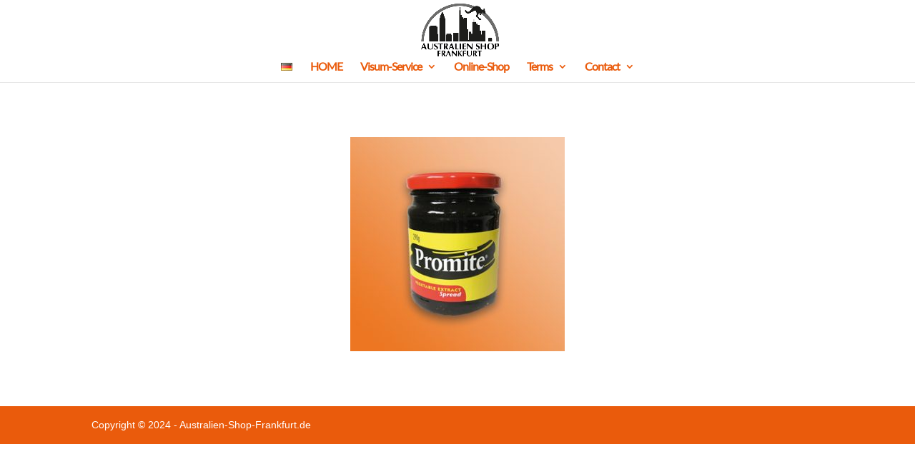

--- FILE ---
content_type: text/css
request_url: https://www.australien-shop-frankfurt.de/wp-content/et-cache/498/et-core-unified-deferred-498.min.css?ver=1752152173
body_size: 46
content:
@font-face{font-family:"lat-reg";font-display:swap;src:url("https://www.australien-shop-frankfurt.de/wp-content/uploads/et-fonts/lato-v14-latin-regular.ttf") format("truetype")}